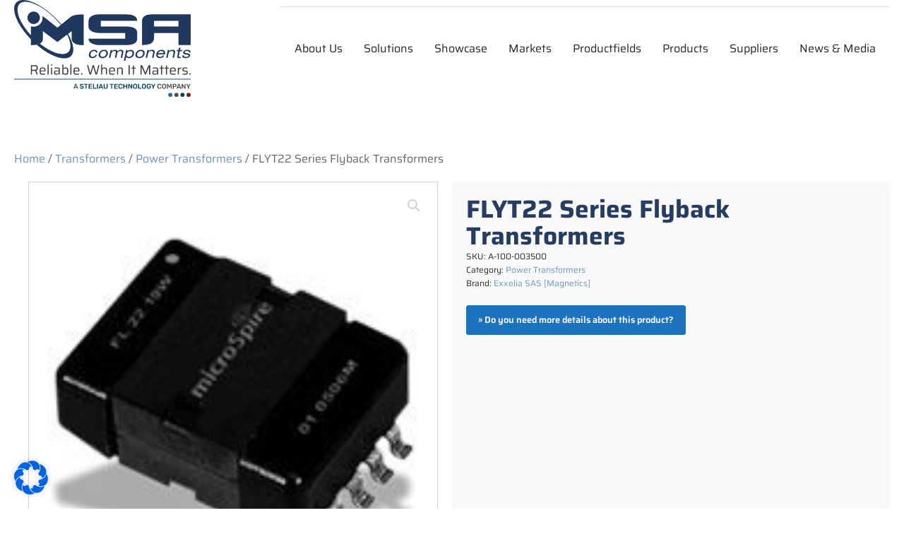

--- FILE ---
content_type: text/css
request_url: https://msa-components.com/wp-content/uploads/oxygen/css/8497.css?cache=1718387588&ver=6.9
body_size: 4194
content:
#section-20-225 > .ct-section-inner-wrap{padding-top:40px;padding-right:0;padding-bottom:0;padding-left:0;display:grid;justify-items:center;align-items:stretch;grid-template-columns:repeat(4,minmax(200px,1fr));grid-column-gap:20px;grid-row-gap:20px}#section-20-225{display:block}#section-20-225{-webkit-font-smoothing:antialiased;-moz-osx-font-smoothing:grayscale;background-color:#22385e;font-family:'Roboto';text-align:left}#section-130-8497 > .ct-section-inner-wrap{padding-top:0;padding-bottom:0;align-items:flex-start}#section-130-8497{background-color:rgba(34,56,94,0.98);text-align:left}@media (max-width:767px){#section-20-225 > .ct-section-inner-wrap{padding-top:20px}}@media (max-width:479px){#section-20-225 > .ct-section-inner-wrap{display:flex;flex-direction:column}#section-20-225{display:block}}#div_block-16-225{flex-direction:row;display:flex;align-items:center;border-top-width:1px;border-top-style:none;border-top-color:#dddddd;border-right-style:none;border-bottom-style:none;border-left-style:none}#div_block-101-8497{useCustomTag:false}#div_block-105-8497{width:50%;border-top-style:none;border-right-style:none;border-bottom-style:none;border-left-style:none}#div_block-107-8497{width:50%;background-color:#f9f9f9;margin-top:20px;margin-bottom:20px}#div_block-22-225{align-items:stretch;grid-template-columns:repeat(1,minmax(200px,1fr));grid-column-gap:5px;grid-row-gap:5px;width:auto%;padding-right:20px;margin-right:0px;padding-left:0px;text-align:left;display:grid}#div_block-26-225{width:NaN%;padding-left:0px;display:flex;margin-bottom:0px;font-family:'Saira'}#div_block-33-225{width:NaN%}#div_block-40-225{width:NaN%}#div_block-126-8497{width:100%;align-items:flex-start;text-align:left}#div_block-47-225{width:100.00%;flex-direction:column;display:flex;align-items:flex-start;padding-left:20px;padding-right:20px;justify-content:flex-start;text-align:center;font-family:'Saira'}#div_block-48-225{flex-direction:row;display:flex;align-items:flex-start;justify-content:flex-start;text-align:right}#div_block-52-225{width:100.00%;flex-direction:row;display:flex;align-items:center;padding-left:20px;padding-right:20px;padding-top:18px;padding-bottom:18px;border-top-color:rgba(22,22,22,0.1);border-top-width:1px;border-top-style:none;font-family:'Saira';border-right-style:none;border-bottom-style:none;border-left-style:none}#div_block-55-225{margin-left:auto;flex-direction:row;display:flex;align-items:center;justify-content:center;text-align:center}@media (max-width:1300px){#div_block-16-225{border-top-style:solid}}@media (max-width:991px){#div_block-16-225{display:flex;align-items:center;text-align:center;border-top-style:none;border-right-style:none;border-bottom-style:none;border-left-style:none}}@media (max-width:991px){#div_block-22-225{padding-right:20px;padding-left:20px}}@media (max-width:767px){#div_block-16-225{flex-direction:column;display:flex;border-top-style:none;border-right-style:none;border-bottom-style:none;border-left-style:none}}@media (max-width:767px){#div_block-47-225{flex-direction:column;display:flex;align-items:center;justify-content:center;text-align:center;margin-bottom:24px}}@media (max-width:767px){#div_block-52-225{flex-direction:column;display:flex;align-items:center;text-align:center;justify-content:center}}@media (max-width:767px){#div_block-55-225{margin-left:-18auto}}@media (max-width:479px){#div_block-16-225{flex-direction:column;display:flex;align-items:center;text-align:center;border-top-width:0px;border-right-width:0px;border-bottom-width:0px;border-left-width:0px;border-top-style:none;border-right-style:none;border-bottom-style:none;border-left-style:none}}@media (max-width:479px){#div_block-105-8497{padding-left:0px;padding-right:0px}}@media (max-width:479px){#div_block-22-225{flex-direction:column;display:flex;text-align:left;padding-left:20px}}@media (max-width:479px){#div_block-26-225{flex-direction:column;display:flex;align-items:flex-start;text-align:center;padding-left:20px}}@media (max-width:479px){#div_block-33-225{flex-direction:column;display:flex;align-items:flex-start;text-align:center;padding-left:20px}}@media (max-width:479px){#div_block-40-225{flex-direction:column;display:flex;align-items:flex-start;text-align:center;padding-left:20px}}@media (max-width:479px){#div_block-47-225{text-align:center;align-items:flex-start;padding-left:0px}}@media (max-width:479px){#div_block-48-225{flex-direction:column;display:flex;margin-bottom:24px}}@media (max-width:479px){#div_block-52-225{padding-top:0px;padding-right:0px;padding-bottom:0px;padding-left:0px}}@media (max-width:479px){#div_block-55-225{flex-direction:column;display:flex;padding-left:0px;padding-top:0px;padding-right:0px;padding-bottom:0px}}@media (max-width:991px){#new_columns-104-8497> .ct-div-block{width:100% !important}}#headline-27-225{useCustomTag:true}#headline-34-225{useCustomTag:true}#headline-41-225{useCustomTag:true}#text_block-118-8497{margin-bottom:20px;margin-top:20px}#text_block-24-225{color:rgba(255,255,255,0.75);font-size:16px;margin-top:12px;margin-bottom:28px;line-height:1.6;-webkit-font-smoothing:antialiased;-moz-osx-font-smoothing:grayscale;font-weight:300}#link_text-50-225{font-size:16px;line-height:1.4;transition-duration:0.5s;transition-timing-function:ease;transition-property:all;margin-right:20px;color:#ffffff}#link_text-50-225:hover{color:#2467b1}#link_text-97-13{font-size:16px;line-height:1.4;transition-duration:0.5s;transition-timing-function:ease;transition-property:all;color:#ffffff}#link_text-97-13:hover{color:#2467b1}@media (max-width:767px){#link-12-225{margin-top:12px;margin-bottom:24px}}#link_button-111-8497{}#link_button-111-8497{margin-top:13px;font-size:0.8rem;font-weight:600}#link_button-114-8497{background-color:#144291;border:1px solid #144291}#link_button-71-13{background-color:#2467b1;border:1px solid #2467b1}#link_button-71-13{font-weight:900}#image-121-8497{width:250px}#image-67-13{margin-right:0px;margin-bottom:0px;width:90%}#inner_content-19-225{margin-top:0px;display:none}#_nav_menu-17-225 .oxy-nav-menu-hamburger-line{background-color:#262626}@media (max-width:991px){#_nav_menu-17-225 .oxy-nav-menu-list{display:none}#_nav_menu-17-225 .oxy-menu-toggle{display:initial}#_nav_menu-17-225.oxy-nav-menu.oxy-nav-menu-open .oxy-nav-menu-list{display:initial}}#_nav_menu-17-225.oxy-nav-menu.oxy-nav-menu-open{margin-top:0 !important;margin-right:0 !important;margin-left:0 !important;margin-bottom:0 !important}#_nav_menu-17-225.oxy-nav-menu.oxy-nav-menu-open .menu-item a{color:#144291;padding-top:12px;padding-bottom:12px;padding-left:15px;padding-right:15px}#_nav_menu-17-225.oxy-nav-menu.oxy-nav-menu-open .menu-item a:hover{color:#2467b1}#_nav_menu-17-225 .oxy-nav-menu-hamburger-wrap{width:24px;height:24px}#_nav_menu-17-225 .oxy-nav-menu-hamburger{width:24px;height:19px}#_nav_menu-17-225 .oxy-nav-menu-hamburger-line{height:3px;background-color:#2467b1}#_nav_menu-17-225 .oxy-nav-menu-hamburger-wrap:hover .oxy-nav-menu-hamburger-line{background-color:#144291}#_nav_menu-17-225.oxy-nav-menu-open .oxy-nav-menu-hamburger .oxy-nav-menu-hamburger-line:first-child{top:8px}#_nav_menu-17-225.oxy-nav-menu-open .oxy-nav-menu-hamburger .oxy-nav-menu-hamburger-line:last-child{top:-8px}#_nav_menu-17-225 .menu-item > .sub-menu{transition-duration:0.4s}#_nav_menu-17-225{margin-right:0px;font-family:'Open Sans';letter-spacing:-1px}#_nav_menu-17-225 .oxy-nav-menu-list{flex-direction:row}#_nav_menu-17-225 .menu-item a{font-size:16px;font-weight:400;letter-spacing:0px;text-transform:none;padding-top:24px;padding-bottom:24px;padding-left:15px;padding-right:15px;-webkit-font-smoothing:antialiased;-moz-osx-font-smoothing:grayscale;color:#262626;transition-duration:0.4s}#_nav_menu-17-225 .current-menu-item a{padding-bottom:22px;border-bottom-width:2px;color:#2467b1}#_nav_menu-17-225.oxy-nav-menu:not(.oxy-nav-menu-open) .sub-menu{background-color:#2467b1}#_nav_menu-17-225.oxy-nav-menu:not(.oxy-nav-menu-open) .menu-item a{justify-content:flex-start}#_nav_menu-17-225.oxy-nav-menu:not(.oxy-nav-menu-open) .sub-menu .menu-item a{border:0;padding-top:24px;padding-bottom:24px;padding-top:16px;padding-bottom:16px}#_nav_menu-17-225.oxy-nav-menu:not(.oxy-nav-menu-open) .oxy-nav-menu-list .sub-menu .menu-item a:hover{padding-top:16px;padding-bottom:16px}#_nav_menu-17-225 .menu-item:focus-within a,#_nav_menu-17-225 .menu-item:hover a{color:#ffffff;padding-bottom:24px;border-bottom-width:0px;background-color:#2467b1}#_nav_menu-17-225.oxy-nav-menu:not(.oxy-nav-menu-open) .sub-menu:hover{background-color:#2467b1}#_nav_menu-17-225.oxy-nav-menu:not(.oxy-nav-menu-open) .menu-item a:hover{justify-content:flex-start}#_nav_menu-17-225.oxy-nav-menu:not(.oxy-nav-menu-open) .sub-menu .menu-item a:hover{border:0;padding-top:24px;padding-bottom:24px;color:#ffffff;background-color:#144291}#_nav_menu-96-13 .oxy-nav-menu-hamburger-line{background-color:rgba(255,255,255,0.5)}#_nav_menu-96-13.oxy-nav-menu.oxy-nav-menu-open{margin-top:0 !important;margin-right:0 !important;margin-left:0 !important;margin-bottom:0 !important}#_nav_menu-96-13.oxy-nav-menu.oxy-nav-menu-open .menu-item a{padding-top:20px;padding-bottom:20px;padding-left:20px;padding-right:20px}#_nav_menu-96-13 .oxy-nav-menu-hamburger-wrap{width:40px;height:40px;margin-top:10px;margin-bottom:10px}#_nav_menu-96-13 .oxy-nav-menu-hamburger{width:40px;height:32px}#_nav_menu-96-13 .oxy-nav-menu-hamburger-line{height:6px}#_nav_menu-96-13.oxy-nav-menu-open .oxy-nav-menu-hamburger .oxy-nav-menu-hamburger-line:first-child{top:13px}#_nav_menu-96-13.oxy-nav-menu-open .oxy-nav-menu-hamburger .oxy-nav-menu-hamburger-line:last-child{top:-13px}#_nav_menu-96-13 .menu-item > .sub-menu{transition-duration:0.2s}#_nav_menu-96-13{transition-duration:0.5s;transition-timing-function:ease-in-out;transition-property:hover;transition-delay:0.2s}#_nav_menu-96-13 .oxy-nav-menu-list{flex-direction:row}#_nav_menu-96-13 .menu-item a{padding-top:20px;padding-left:20px;padding-right:20px;padding-bottom:20px;color:rgba(255,255,255,0.5);transition-duration:0.2s;font-size:0.9rem}#_nav_menu-96-13.oxy-nav-menu:not(.oxy-nav-menu-open) .sub-menu .menu-item a{border:0;padding-top:20px;padding-bottom:20px}#_nav_menu-96-13:hover{transition-duration:0.2s;transition-timing-function:ease;transition-property:all}#_nav_menu-96-13 .menu-item:focus-within a,#_nav_menu-96-13 .menu-item:hover a{color:#2467b1}#_nav_menu-96-13.oxy-nav-menu:not(.oxy-nav-menu-open) .sub-menu .menu-item a:hover{border:0;padding-top:20px;padding-bottom:20px}@media (max-width:1300px){#_nav_menu-17-225{padding-top:22px;padding-left:5px;padding-right:5px;padding-bottom:22px}#_nav_menu-17-225.oxy-nav-menu:not(.oxy-nav-menu-open) .sub-menu .menu-item a{border:0}}@media (max-width:1300px){#_nav_menu-96-13{color:rgba(255,255,255,0.75);font-family:'Saira';font-size:0.8rem}#_nav_menu-96-13.oxy-nav-menu:not(.oxy-nav-menu-open) .sub-menu .menu-item a{border:0}}@media (max-width:991px){#_nav_menu-17-225{display:none}#_nav_menu-17-225.oxy-nav-menu:not(.oxy-nav-menu-open) .sub-menu .menu-item a{border:0}}@media (max-width:767px){#_nav_menu-17-225{margin-right:0px;border-top-width:0px;border-right-width:0px;border-bottom-width:0px;border-left-width:0px;border-top-style:none;border-right-style:none;border-bottom-style:none;border-left-style:none;display:none}#_nav_menu-17-225.oxy-nav-menu:not(.oxy-nav-menu-open) .sub-menu .menu-item a{border:0}}@media (max-width:479px){#_nav_menu-17-225{border-top-width:0px;border-right-width:0px;border-bottom-width:0px;border-left-width:0px;border-top-style:none;border-right-style:none;border-bottom-style:none;border-left-style:none}#_nav_menu-17-225.oxy-nav-menu:not(.oxy-nav-menu-open) .sub-menu .menu-item a{border:0}}#shortcode-113-8497{background-color:#f7f7f7;margin-top:10px;margin-right:10px;margin-bottom:10px;margin-left:10px;padding-top:10px;padding-right:10px;padding-bottom:10px;padding-left:10px}@media (max-width:479px){#shortcode-113-8497{padding-top:100px;padding-right:0px;padding-bottom:0px;padding-left:0px;margin-top:100px;margin-right:0px;margin-bottom:0px;margin-left:0px}}#_header-2-225{margin-top:0px}.oxy-header.oxy-sticky-header-active > #_header_row-10-225.oxygen-show-in-sticky-only{display:block}#_header_row-10-225{border-bottom-width:1px;border-bottom-style:none;border-bottom-color:#dddddd;margin-top:0px;border-top-style:none;border-right-style:none;border-left-style:none;margin-right:0px}@media (max-width:479px){.oxy-header.oxy-sticky-header-active > #_header_row-10-225.oxygen-show-in-sticky-only{display:block}#_header_row-10-225{border-top-width:0px;border-right-width:0px;border-bottom-width:0px;border-left-width:0px;border-top-style:none;border-right-style:none;border-bottom-style:none;border-left-style:none}}#_social_icons-51-225.oxy-social-icons{flex-direction:row;margin-right:-12px;margin-bottom:-12px}#_social_icons-51-225.oxy-social-icons a{font-size:32px;margin-right:12px;margin-bottom:12px;border-radius:0;background-color:#2467b1}#_social_icons-51-225.oxy-social-icons a:hover{background-color:rgba(22,22,22,0.1)}#_social_icons-51-225.oxy-social-icons a svg{width:0.5em;height:0.5em;color:#ffffff}#_social_icons-51-225{float:right;padding-left:50px}#modal-112-8497{width:70%;background-color:#ffffff;flex-direction:row;display:flex;justify-content:center;backdrop-color:rgba(34,56,94,0.98);modal-position:center;text-align:left;align-items:flex-start}@media (max-width:767px){#modal-112-8497{width:90%;text-align:center;flex-direction:column;display:flex}}@media (max-width:479px){#modal-112-8497{padding-left:0px;margin-left:0px;margin-top:0px;padding-top:25px;padding-bottom:25px;padding-right:0px;margin-right:0px;margin-bottom:0px;text-align:center;flex-direction:column;display:flex;max-height:100%}}.oxy-product-builder{width:100%}.oxy-product-builder .oxy-product-wrapper-inner{display:flex;flex-direction:column}.woocommerce #reviews #comments h2{margin-bottom:24px}.woocommerce #reviews #comments ol.commentlist{padding-left:0}.woocommerce div.product form.cart .variations{margin-bottom:0}.woocommerce div.product form.cart .reset_variations::before{content:'×';margin-right:4px}.woocommerce .oxy-product-cart-button p.price,.woocommerce .oxy-product-cart-button span.price.woocommerce div.product p.price,.woocommerce div.product span.price{font-size:inherit}.woocommerce div.product .single_variation_wrap{width:100%}.woocommerce .product_meta span{font-size:12px}.woocommerce .product_meta{display:flex;flex-direction:column}.woocommerce .tagged_as{display:block}#-product-title-108-8497{color:rgba(34,56,94,0.98)}.oxy-product-description > p:first-child{margin-top:0}.oxy-product-description > p:last-child{margin-bottom:0}#-product-description-110-8497 p{color:#262626;font-size:0.9rem;font-weight:300}#-product-description-110-8497{color:#b9621a;margin-top:9px;padding-top:0px;margin-right:0px;margin-bottom:0px;margin-left:0px;padding-right:0px;padding-bottom:0px;padding-left:0px}.oxy-product-images{position:relative;width:100%}.woocommerce div.product .oxy-product-images div.images.woocommerce-product-gallery{width:100%}.woocommerce div.product .oxy-product-images div.images{margin-bottom:0}.woocommerce div.product .oxy-product-images div.images .flex-control-thumbs,.woocommerce div.product div.images .flex-control-thumbs{display:flex;flex-wrap:wrap}.woocommerce div.product .oxy-product-images div.images .flex-control-thumbs,.woocommerce div.product div.images .flex-control-thumbs{display:flex;flex-direction:row;flex-wrap:nowrap;width:100%;overflow:auto}.woocommerce div.product .oxy-product-images div.images .flex-control-thumbs li,.woocommerce div.product div.images .flex-control-thumbs li{width:23%;flex-shrink:0;overflow:hidden}.woocommerce div.product .oxy-product-images div.images .woocommerce-product-gallery__trigger,.woocommerce div.product div.images .woocommerce-product-gallery__trigger{background:transparent}.woocommerce div.product .oxy-product-images div.images .woocommerce-product-gallery__trigger:before,.woocommerce div.product div.images .woocommerce-product-gallery__trigger:before{border:2px solid #d3ced2}.woocommerce div.product .oxy-product-images div.images .woocommerce-product-gallery__trigger:after,.woocommerce div.product div.images .woocommerce-product-gallery__trigger:after{background:#d3ced2}.woocommerce div.product .oxy-product-images div.images .woocommerce-product-gallery__trigger:hover:before,.woocommerce div.product div.images .woocommerce-product-gallery__trigger:hover:before{border:2px solid #00adef}.woocommerce div.product .oxy-product-images div.images .woocommerce-product-gallery__trigger:hover:after,.woocommerce div.product div.images .woocommerce-product-gallery__trigger:hover:after{background:#00adef}#-product-images-106-8497{border-top-width:0px;border-right-width:0px;border-bottom-width:0px;border-left-width:0px;border-top-style:none;border-right-style:none;border-bottom-style:none;border-left-style:none}.woocommerce .oxy-product-tabs #review_form #respond .form-submit input{background:#65bec2;border-color:#65bec2}.woocommerce .star-rating span{color:#65bec2}.woocommerce .oxy-product-tabs #reviews #comments ol.commentlist li .comment-text{border-top-color:#65bec2}.woocommerce .oxy-product-tabs #review_form #respond textarea:focus{border-color:#65bec2;box-shadow:#65bec2 0 0 5px}.woocommerce .oxy-product-tabs #review_form #respond .form-submit input:hover{background:#6799b2;border-color:#6799b2}.woocommerce .oxy-product-tabs .comment-form-rating a{color:#6799b2}.woocommerce .oxy-product-tabs #reviews #comments ol.commentlist li img.avatar{border-radius:100px;border:1px solid #d3ced2;width:36px;background:#ffffff}.woocommerce .oxy-product-tabs #reviews #comments h2,.woocommerce .oxy-product-tabs span.comment-reply-title{color:#000000 ;font-family:inherit}.woocommerce .oxy-product-tabs #review_form #respond .form-submit input{color:#ffffff;border-radius:4px}.woocommerce .oxy-product-tabs #review_form #respond .form-submit{margin-bottom:0}.woocommerce .oxy-product-tabs form.comment-form label{color:#666666}.woocommerce .oxy-product-tabs #review_form #respond{padding:20px;background:#ffffff;border:1px solid #d3ced2;box-shadow:var(--box-shadow) 0 10px 20px;border-radius:0}.woocommerce .oxy-product-tabs strong.woocommerce-review__author{color:#000000}.woocommerce .oxy-product-tabs time.woocommerce-review__published-date{color:#d3ced2;font-style:italic}.woocommerce .oxy-product-tabs em.woocommerce-review__verified{color:#d3ced2}.woocommerce .oxy-product-tabs #reviews #comments ol.commentlist li .comment-text{background:#ffffff;border-radius:0}.woocommerce .oxy-product-tabs #reviews #comments ol.commentlist li .comment-text p{color:#666666}.woocommerce .woocommerce-breadcrumb{margin-bottom:0}.oxy-back-to-top{cursor:pointer;position:fixed;bottom:0;right:0;z-index:99;margin:30px;display:inline-flex;align-items:center;justify-content:center;opacity:0;visibility:hidden;transition-property:opacity,visibility;transition-duration:0.3s}.oxygen-builder-body .oxy-back-to-top{opacity:1;visibility:visible}.oxy-back-to-top.btt-visible{opacity:1;visibility:visible}.oxy-back-to-top_inner{display:inline-flex;flex-direction:column;align-items:center;color:inherit;text-decoration:none}.oxy-back-to-top_image{height:auto;max-width:100%;width:90px}.oxy-back-to-top_icon{display:flex;align-items:center;justify-content:center}.oxy-back-to-top_icon svg{fill:currentColor;width:1em;height:1em;pointer-events:none}#-back-to-top-98-13{background-color:#ffffff;padding-left:15px;padding-top:15px;padding-right:15px;padding-bottom:15px}@media (max-width:479px){.oxy-back-to-top{cursor:pointer;position:fixed;bottom:0;right:0;z-index:99;margin:30px;display:inline-flex;align-items:center;justify-content:center;opacity:0;visibility:hidden;transition-property:opacity,visibility;transition-duration:0.3s}.oxygen-builder-body .oxy-back-to-top{opacity:1;visibility:visible}.oxy-back-to-top.btt-visible{opacity:1;visibility:visible}.oxy-back-to-top_inner{display:inline-flex;flex-direction:column;align-items:center;color:inherit;text-decoration:none}.oxy-back-to-top_image{height:auto;max-width:100%;width:90px}.oxy-back-to-top_icon{display:flex;align-items:center;justify-content:center}.oxy-back-to-top_icon svg{fill:currentColor;width:1em;height:1em;pointer-events:none}#-back-to-top-98-13{font-size:0.75em;color:#144291;font-weight:500}}.oxy-pro-menu-list{display:flex;padding:0;margin:0;align-items:center}.oxy-pro-menu .oxy-pro-menu-list .menu-item{list-style-type:none;display:flex;flex-direction:column;width:100%;transition-property:background-color,color,border-color}.oxy-pro-menu-list > .menu-item{white-space:nowrap}.oxy-pro-menu .oxy-pro-menu-list .menu-item a{text-decoration:none;border-style:solid;border-width:0;transition-timing-function:ease-in-out;transition-property:background-color,color,border-color;border-color:transparent}.oxy-pro-menu .oxy-pro-menu-list li.current-menu-item > a,.oxy-pro-menu .oxy-pro-menu-list li.menu-item:hover > a{border-color:currentColor}.oxy-pro-menu .menu-item,.oxy-pro-menu .sub-menu{position:relative}.oxy-pro-menu .menu-item .sub-menu{padding:0;flex-direction:column;white-space:nowrap;display:flex;visibility:hidden;position:absolute;z-index:9999999;top:100%;transition-property:opacity,transform,visibility}.oxy-pro-menu-off-canvas .sub-menu:before,.oxy-pro-menu-open .sub-menu:before{display:none}.oxy-pro-menu .menu-item .sub-menu.aos-animate,.oxy-pro-menu-init .menu-item .sub-menu[data-aos^=flip]{visibility:visible}.oxy-pro-menu-container:not(.oxy-pro-menu-init) .menu-item .sub-menu[data-aos^=flip]{transition-duration:0s}.oxy-pro-menu .sub-menu .sub-menu,.oxy-pro-menu.oxy-pro-menu-vertical .sub-menu{left:100%;top:0}.oxy-pro-menu .sub-menu.sub-menu-left{right:0;left:auto !important;margin-right:100%}.oxy-pro-menu-list > .menu-item > .sub-menu.sub-menu-left{margin-right:0}.oxy-pro-menu .sub-menu li.menu-item{flex-direction:column}.oxy-pro-menu-mobile-open-icon,.oxy-pro-menu-mobile-close-icon{display:none;cursor:pointer;align-items:center}.oxy-pro-menu-off-canvas .oxy-pro-menu-mobile-close-icon,.oxy-pro-menu-open .oxy-pro-menu-mobile-close-icon{display:inline-flex}.oxy-pro-menu-mobile-open-icon > svg,.oxy-pro-menu-mobile-close-icon > svg{fill:currentColor}.oxy-pro-menu-mobile-close-icon{position:absolute}.oxy-pro-menu.oxy-pro-menu-open .oxy-pro-menu-container{width:100%;position:fixed;top:0;right:0;left:0;bottom:0;display:flex;align-items:center;justify-content:center;overflow:auto;z-index:2147483642 !important;background-color:#fff}.oxy-pro-menu .oxy-pro-menu-container.oxy-pro-menu-container{transition-property:opacity,transform,visibility}.oxy-pro-menu .oxy-pro-menu-container.oxy-pro-menu-container[data-aos^=slide]{transition-property:transform}.oxy-pro-menu .oxy-pro-menu-container.oxy-pro-menu-off-canvas-container,.oxy-pro-menu .oxy-pro-menu-container.oxy-pro-menu-off-canvas-container[data-aos^=flip]{visibility:visible !important}.oxy-pro-menu .oxy-pro-menu-open-container .oxy-pro-menu-list,.oxy-pro-menu .oxy-pro-menu-off-canvas-container .oxy-pro-menu-list{align-items:center;justify-content:center;flex-direction:column}.oxy-pro-menu.oxy-pro-menu-open > .oxy-pro-menu-container{max-height:100vh;overflow:auto;width:100%}.oxy-pro-menu.oxy-pro-menu-off-canvas > .oxy-pro-menu-container{max-height:100vh;overflow:auto;z-index:1000}.oxy-pro-menu-container > div:first-child{margin:auto}.oxy-pro-menu-off-canvas-container{display:flex !important;position:fixed;width:auto;align-items:center;justify-content:center}.oxy-pro-menu-off-canvas-container a,.oxy-pro-menu-open-container a{word-break:break-word}.oxy-pro-menu.oxy-pro-menu-off-canvas .oxy-pro-menu-list{align-items:center;justify-content:center;flex-direction:column}.oxy-pro-menu.oxy-pro-menu-off-canvas .oxy-pro-menu-container .oxy-pro-menu-list .menu-item,.oxy-pro-menu.oxy-pro-menu-open .oxy-pro-menu-container .oxy-pro-menu-list .menu-item{flex-direction:column;width:100%;text-align:center}.oxy-pro-menu.oxy-pro-menu-off-canvas .sub-menu,.oxy-pro-menu.oxy-pro-menu-open .sub-menu{display:none;visibility:visible;opacity:1;position:static;align-items:center;justify-content:center;white-space:normal;width:100%}.oxy-pro-menu.oxy-pro-menu-off-canvas .menu-item,.oxy-pro-menu.oxy-pro-menu-open .menu-item{justify-content:center;min-height:32px}.oxy-pro-menu .menu-item.menu-item-has-children,.oxy-pro-menu .sub-menu .menu-item.menu-item-has-children{flex-direction:row;align-items:center}.oxy-pro-menu .menu-item > a{display:inline-flex;align-items:center;justify-content:center}.oxy-pro-menu.oxy-pro-menu-off-canvas .menu-item-has-children > a .oxy-pro-menu-dropdown-icon-click-area,.oxy-pro-menu.oxy-pro-menu-open .menu-item-has-children > a .oxy-pro-menu-dropdown-icon-click-area{min-width:32px;min-height:32px}.oxy-pro-menu .menu-item-has-children > a .oxy-pro-menu-dropdown-icon-click-area{display:flex;align-items:center;justify-content:center}.oxy-pro-menu .menu-item-has-children > a svg{width:1.4em;height:1.4em;fill:currentColor;transition-property:transform}.oxy-pro-menu.oxy-pro-menu-off-canvas .menu-item > a svg,.oxy-pro-menu.oxy-pro-menu-open .menu-item > a svg{width:1em;height:1em}.oxy-pro-menu-off-canvas .oxy-pro-menu-container:not(.oxy-pro-menu-dropdown-links-toggle) .oxy-pro-menu-dropdown-icon-click-area,.oxy-pro-menu-open .oxy-pro-menu-container:not(.oxy-pro-menu-dropdown-links-toggle) .oxy-pro-menu-dropdown-icon-click-area{display:none}.oxy-pro-menu-off-canvas .menu-item:not(.menu-item-has-children) .oxy-pro-menu-dropdown-icon-click-area,.oxy-pro-menu-open .menu-item:not(.menu-item-has-children) .oxy-pro-menu-dropdown-icon-click-area{min-height:32px;width:0px}.oxy-pro-menu.oxy-pro-menu-off-canvas .oxy-pro-menu-show-dropdown:not(.oxy-pro-menu-dropdown-links-toggle) .oxy-pro-menu-list .menu-item-has-children,.oxy-pro-menu.oxy-pro-menu-open .oxy-pro-menu-show-dropdown:not(.oxy-pro-menu-dropdown-links-toggle) .oxy-pro-menu-list .menu-item-has-children{padding-right:0px}.oxy-pro-menu-container .menu-item a{width:100%;text-align:center}.oxy-pro-menu-container:not(.oxy-pro-menu-open-container):not(.oxy-pro-menu-off-canvas-container) ul:not(.sub-menu) > li > .sub-menu{top:100%;left:0}.oxy-pro-menu-container:not(.oxy-pro-menu-open-container):not(.oxy-pro-menu-off-canvas-container) .sub-menu .sub-menu{top:0;left:100%}.oxy-pro-menu-container:not(.oxy-pro-menu-open-container):not(.oxy-pro-menu-off-canvas-container) a{-webkit-tap-highlight-color:transparent}.oxy-pro-menu-dropdown-links-toggle.oxy-pro-menu-open-container .menu-item-has-children ul,.oxy-pro-menu-dropdown-links-toggle.oxy-pro-menu-off-canvas-container .menu-item-has-children ul{border-radius:0px !important;width:100%}.oxy-pro-menu-dropdown-animating[data-aos*="down"]{pointer-events:none}.sub-menu .oxy-pro-menu-dropdown-animating[data-aos*="down"]{pointer-events:auto}.sub-menu .oxy-pro-menu-dropdown-animating[data-aos*="right"]{pointer-events:none}.sub-menu .oxy-pro-menu-dropdown-animating.sub-menu-left[data-aos*="left"]{pointer-events:none}.oxy-pro-menu-dropdown-animating-out{pointer-events:none}.oxy-pro-menu-list .menu-item a{border-color:transparent}.oxy-pro-menu-list .menu-item.current-menu-item a,.oxy-pro-menu-list .menu-item.menu-item.menu-item.menu-item a:focus-within,.oxy-pro-menu-list .menu-item.menu-item.menu-item.menu-item a:hover{border-color:currentColor}@media (max-width:1300px){#-pro-menu-99-13 .oxy-pro-menu-mobile-open-icon{display:inline-flex}#-pro-menu-99-13.oxy-pro-menu-open .oxy-pro-menu-mobile-open-icon{display:none}#-pro-menu-99-13 .oxy-pro-menu-container{visibility:hidden;position:fixed}#-pro-menu-99-13.oxy-pro-menu-open .oxy-pro-menu-container{visibility:visible}}#-pro-menu-99-13 .oxy-pro-menu-open-container .oxy-pro-menu-list .menu-item-has-children .oxy-pro-menu-dropdown-icon-click-area,#-pro-menu-99-13 .oxy-pro-menu-off-canvas-container .oxy-pro-menu-list .menu-item-has-children .oxy-pro-menu-dropdown-icon-click-area{margin-right:-4px}#-pro-menu-99-13{display:none;menu-dropdown-animation:fade-left}@media (max-width:991px){#-pro-menu-99-13 .oxy-pro-menu-show-dropdown .oxy-pro-menu-list .menu-item-has-children > a svg{font-size:0.8em}#-pro-menu-99-13 .oxy-pro-menu-mobile-close-icon{font-weight:600;font-size:1em}#-pro-menu-99-13 .oxy-pro-menu-open-container .oxy-pro-menu-list .menu-item,#-pro-menu-99-13 .oxy-pro-menu-open-container .oxy-pro-menu-list .menu-item a,#-pro-menu-99-13 .oxy-pro-menu-off-canvas-container .oxy-pro-menu-list .menu-item,#-pro-menu-99-13 .oxy-pro-menu-off-canvas-container .oxy-pro-menu-list .menu-item a{font-size:1em}#-pro-menu-99-13 .oxy-pro-menu-dropdown-links-toggle.oxy-pro-menu-open-container .menu-item-has-children ul,#-pro-menu-99-13 .oxy-pro-menu-dropdown-links-toggle.oxy-pro-menu-off-canvas-container .menu-item-has-children ul{background-color:rgba(0,0,0,0)}#-pro-menu-99-13{display:block;align-items:flex-end;justify-content:center;flex-wrap:wrap-reverse;font-size:0.9em;text-align:justify}}@media (max-width:767px){#-pro-menu-99-13{display:flex}}@media (max-width:479px){#-pro-menu-99-13{display:flex}}

--- FILE ---
content_type: image/svg+xml
request_url: https://msa-components.com/wp-content/uploads/2024/06/MSA-Logo_Dunkelblau_Neuer-Claim.svg
body_size: 28937
content:
<?xml version="1.0" encoding="UTF-8"?>
<svg id="Ebene_2" data-name="Ebene 2" xmlns="http://www.w3.org/2000/svg" viewBox="0 0 764.47 418.39">
  <defs>
    <style>
      .cls-1 {
        fill: #126fb6;
      }

      .cls-2 {
        fill: #4f4e4e;
      }

      .cls-3 {
        fill: #3c3c3b;
      }

      .cls-4 {
        fill: #034364;
      }

      .cls-5 {
        fill: #21385e;
      }

      .cls-6 {
        fill: #791617;
      }
    </style>
  </defs>
  <g id="Ebene_1-2" data-name="Ebene 1">
    <g>
      <path class="cls-5" d="M359.03,237.34c-4.84,10.07-11.66,13.47-20.39,13.47-13.36,0-16.37-9.05-14.51-17.79,2.12-9.94,9.95-18.15,22.08-18.15,8.99,0,15.26,4.05,14.82,12.39h-6.8c.16-4.37-2.75-7-8.72-7-8.21,0-13.01,5.39-14.54,12.58-1.52,7.18.99,12.57,9.21,12.57,5.77,0,9.46-2.5,12.04-8.08h6.81Z"/>
      <path class="cls-5" d="M389.96,214.88c13.09,0,17.76,8.29,15.7,17.98-2.06,9.69-10.23,17.98-23.32,17.98s-17.76-8.29-15.7-17.98c2.06-9.69,10.23-17.98,23.32-17.98h0ZM388.82,220.27c-9.31,0-14.09,6.49-15.37,12.58-1.3,6.09.73,12.58,10.03,12.58s14.09-6.49,15.39-12.58c1.3-6.09-.73-12.58-10.04-12.58h0Z"/>
      <path class="cls-5" d="M466.09,228.29c1.32-6.15-2.21-8.02-6.39-8.02-5.83,0-11.62,2.76-12.96,9.05l-4.31,20.36h-6.42l4.53-21.38c1.32-6.15-2.21-8.02-6.37-8.02-5.85,0-11.76,3.41-13.17,10.01l-4.12,19.39h-6.42l7.15-33.64h6.42l-1.08,5.07h.13c4-4.68,9.66-6.23,14.48-6.23,4.35,0,8.34,1.8,10.1,6.23,3.9-3.84,8.51-6.23,14.92-6.23,3.41,0,12.44,1.61,10.26,11.88l-4.87,22.91h-6.42l4.53-21.38Z"/>
      <path class="cls-5" d="M484.96,216.04h6.42l-1.01,4.68h.13c3.26-3.52,8.99-5.45,13.94-5.45,10.13,0,16.91,6.49,14.51,17.77-2.41,11.31-11.92,17.79-22.07,17.79-5.01,0-9.82-1.8-11.62-5.45h-.13l-3.65,17.26h-6.43l9.91-46.59ZM502.45,220.65c-8.72,0-13.74,6.04-15.08,12.38-1.64,7.72,2.31,12.39,9.82,12.39s13.31-4.68,14.95-12.39c1.36-6.34-1.02-12.38-9.69-12.38h0Z"/>
      <path class="cls-5" d="M549.22,214.88c13.09,0,17.76,8.29,15.7,17.98-2.06,9.69-10.23,17.98-23.32,17.98s-17.76-8.29-15.7-17.98c2.06-9.69,10.23-17.98,23.32-17.98h0ZM548.08,220.27c-9.31,0-14.09,6.49-15.37,12.58-1.3,6.09.73,12.58,10.04,12.58s14.07-6.49,15.37-12.58c1.29-6.09-.73-12.58-10.04-12.58h0Z"/>
      <path class="cls-5" d="M576.88,216.04h6.42l-1.08,5.07h.13c4.02-4.69,9.66-6.23,14.48-6.23,8.08,0,13.39,3.46,11.59,11.87l-4.87,22.91h-6.42l4.6-21.63c1.04-4.94-1.43-7.76-8.3-7.76-5.85,0-11.76,3.39-13.17,10.01l-4.12,19.38h-6.42l7.15-33.63Z"/>
      <path class="cls-5" d="M621.9,234.78c-.96,6.93,4.41,10.65,10.13,10.65,3.65,0,8.91-1.23,12.11-5.98h6.8c-4.92,8.08-13.12,11.35-19.74,11.35-13.08,0-17.74-8.27-15.7-17.96,2.06-9.69,10.24-17.98,23.34-17.98,8.86,0,17.13,5.13,14.18,19.07l-.18.83h-30.94ZM647.09,229.77c.34-6.09-3.7-9.5-9.73-9.5s-11.95,3.46-14.2,9.5h23.94Z"/>
      <path class="cls-5" d="M665.39,216.04h6.42l-1.08,5.07h.13c4.02-4.69,9.67-6.23,14.48-6.23,8.08,0,13.39,3.46,11.6,11.87l-4.88,22.91h-6.42l4.6-21.63c1.04-4.94-1.43-7.76-8.3-7.76-5.85,0-11.76,3.39-13.17,10.01l-4.12,19.38h-6.42l7.15-33.63Z"/>
      <path class="cls-5" d="M714.09,205.7h6.42l-2.19,10.33h9.63l-1.07,5h-9.63l-4.4,20.74c-.57,2.7,1.14,3.65,4.41,3.65,1.48,0,3-.19,4.53-.44l-1.14,5.39c-2.27.38-4.66.44-7.28.44-6.3,0-8.21-3.08-7.18-7.95l4.63-21.83h-6.93l1.07-5h6.93l2.19-10.33Z"/>
      <path class="cls-5" d="M734.45,239.07c-.64,3.01,1.01,6.74,9.16,6.74s10.87-2.88,11.38-5.26c.5-2.38-.42-3.79-5.41-4.5l-10.29-1.4c-4.68-.64-8.32-3.73-7.22-8.91,1.45-6.81,8.21-10.86,17.65-10.86,11.03,0,14.83,4.75,14.03,11.3h-6.43c.54-3.39-2.06-6.28-8.72-6.28-4.12,0-9.12,1.15-9.95,5.13-.48,2.25.26,3.54,4.69,4.18l8.86,1.21c8.23,1.15,10.86,4.16,9.85,8.93-1.67,7.82-9.05,11.49-19.32,11.49-7.7,0-16.08-2-14.7-11.75h6.42Z"/>
      <path class="cls-5" d="M291.79,62.49c-24.02,0-41.23,4.66-51.53,13.97l-35.8,29.05c-8.33-10.01-17.46-19.95-27.4-29.67C111.7,12.05,36.8-17.25,9.77,10.44c-26.08,26.7,1.87,96.58,62.46,158.75v25.68h4.8c7.89,0,14.78-.55,20.69-1.72h.04c60.37,51.79,124.16,73.5,148.7,48.42,17.24-17.72,10.78-54.32-13.09-95.11l15.74-11.96.11,32.9c0,10.42,6.2,18.05,18.56,22.81,8.22,3.12,17.86,4.66,28.87,4.66h4.8V62.49h-9.65ZM84.63,115.16c-4.36,0-8.51-.73-12.4-2.09v38.77C22.82,98.07.89,39.86,23.23,16.97c24.24-24.8,91.33,1.43,149.91,58.61,10.67,10.42,20.36,21.2,28.87,31.95l-14.6,11.85-54.03-42.91c-3.04-2.75-6.75-4.99-10.93-6.93.4,2.31.66,4.69.66,7.12,0,21.27-17.24,38.51-38.48,38.51ZM235.27,224.02c-20.65,21.16-72.55,5.13-123.68-35.51,8.55-4.58,12.87-11.59,12.87-21.13l-.26-32.9,63.05,46.91,42.14-31.95c16.47,32.17,19.84,60.26,5.87,74.57Z"/>
      <path class="cls-5" d="M482.7,194.78h-111.33c-10.32,0-20.17-1.68-29.56-5.07-13.28-5.07-19.92-12.54-19.92-22.42h159.09v-24.95h-111.68c-10.54,0-20.15-1.7-28.85-5.09-12.38-5.07-18.56-12.68-18.56-22.84v-21.98c0-5.36,1.37-10.01,4.12-13.97,7.56-10.99,22.1-16.48,43.64-16.48h113.74c33,0,49.48,9.31,49.48,27.91h-157.73v24.52h107.91c33.2,0,49.82,8.75,49.82,26.23v26.22c0,18.62-16.72,27.91-50.17,27.91h0Z"/>
      <path class="cls-5" d="M711.55,194.36v-52.03h-105.5v20.72c0,20.87-16.38,31.3-49.13,31.3h-3.1v-103.2c0-19.45,15.68-29.17,47.09-29.17h163.56v132.37h-52.92ZM606.05,89.89v24.52h105.5v-24.52h-105.5Z"/>
      <path class="cls-5" d="M57.64,76.65c0-14.89,12.07-26.96,26.96-26.96s26.98,12.07,26.98,26.96-12.07,26.96-26.98,26.96-26.96-12.07-26.96-26.96h0Z"/>
      <g>
        <path class="cls-3" d="M72.23,321.89v-40.69h18.69c2.56,0,4.6.3,6.12.92,1.52.61,2.64,1.48,3.37,2.6.73,1.12,1.21,2.44,1.45,3.94.24,1.5.36,3.1.36,4.79,0,1.46-.13,2.96-.39,4.52s-.83,2.97-1.71,4.23c-.89,1.26-2.28,2.19-4.17,2.78l6.86,16.92h-5.44l-6.75-17.09,1.42.71c-.27.08-.61.14-1,.17-.39.04-.92.06-1.59.06h-12.13v16.15h-5.09ZM77.32,301.31h11.42c1.97,0,3.51-.15,4.64-.47,1.12-.31,1.95-.81,2.48-1.48.54-.67.88-1.49,1.04-2.46.16-.96.23-2.12.23-3.46s-.07-2.5-.2-3.46c-.14-.96-.46-1.77-.95-2.42-.5-.66-1.28-1.14-2.36-1.48-1.08-.33-2.58-.5-4.47-.5h-11.83v15.73Z"/>
        <path class="cls-3" d="M123.99,322.37c-2.44,0-4.48-.16-6.12-.48-1.64-.31-2.95-.84-3.94-1.57-.98-.73-1.73-1.69-2.25-2.9s-.85-2.67-1-4.41c-.16-1.73-.24-3.78-.24-6.15,0-2.8.12-5.19.35-7.19.24-1.99.78-3.61,1.63-4.85.84-1.24,2.18-2.15,3.99-2.72,1.81-.57,4.26-.86,7.34-.86,2.33,0,4.23.18,5.71.54s2.65.9,3.52,1.65c.86.75,1.51,1.75,1.92,2.99.41,1.24.68,2.72.8,4.44.12,1.71.18,3.7.18,5.94v1.6h-20.65c0,2.05.1,3.73.3,5.03.19,1.31.6,2.31,1.21,3.02.61.71,1.57,1.2,2.9,1.48,1.32.27,3.13.41,5.41.41.95,0,1.99-.03,3.14-.09,1.14-.05,2.28-.15,3.43-.26,1.14-.12,2.17-.24,3.08-.35v3.9c-.83.16-1.85.29-3.05.41-1.2.12-2.46.21-3.79.29-1.32.08-2.61.12-3.88.12ZM131.21,305.98v-1.6c0-2.05-.12-3.67-.36-4.88-.23-1.2-.64-2.11-1.21-2.72-.57-.61-1.35-1.01-2.34-1.21-.98-.19-2.21-.29-3.67-.29-1.89,0-3.39.13-4.49.38-1.1.26-1.93.72-2.49,1.39-.55.67-.92,1.64-1.12,2.9-.2,1.26-.3,2.94-.3,5.03h17.09l-1.12,1.01Z"/>
        <path class="cls-3" d="M144.75,321.89v-43.95h4.85v43.95h-4.85Z"/>
        <path class="cls-3" d="M159.65,283.21v-5.26h5.15v5.26h-5.15ZM159.77,321.89v-30.16h4.85v30.16h-4.85Z"/>
        <path class="cls-3" d="M182.9,322.37c-2.21,0-4.06-.26-5.54-.77-1.47-.52-2.58-1.4-3.31-2.66-.74-1.26-1.1-3.04-1.1-5.32s.27-4.09.8-5.41c.54-1.32,1.47-2.26,2.81-2.81,1.34-.55,3.21-.82,5.62-.82.39,0,1.01,0,1.86.03s1.83.04,2.93.06,2.22.04,3.34.06,2.16.05,3.11.09v-1.89c0-1.77-.11-3.17-.33-4.17-.21-1-.66-1.75-1.33-2.25-.67-.49-1.61-.81-2.8-.94-1.2-.14-2.79-.21-4.77-.21-.86,0-1.89.03-3.07.09-1.18.06-2.34.14-3.46.23-1.12.1-2.02.21-2.69.33v-3.9c1.49-.27,3.18-.48,5.05-.62s3.81-.21,5.83-.21c2.13,0,3.93.13,5.41.38,1.48.26,2.68.66,3.61,1.22.93.55,1.63,1.28,2.1,2.19.48.9.8,2.01.98,3.31.18,1.3.27,2.82.27,4.55v18.99h-4.32l-.18-4.26h-.35c-.63,1.38-1.53,2.42-2.69,3.11-1.16.69-2.44,1.13-3.81,1.33-1.38.19-2.7.29-3.96.29ZM184.67,318.41c1.14,0,2.21-.07,3.19-.21.98-.14,1.85-.41,2.6-.8.75-.39,1.34-.98,1.77-1.77.44-.83.74-1.72.92-2.69.18-.96.27-2.1.27-3.4v-1.54h-10.05c-1.54,0-2.72.12-3.55.35-.82.24-1.39.73-1.69,1.48-.29.75-.44,1.87-.44,3.37s.18,2.56.54,3.31c.35.75,1.03,1.25,2.04,1.51,1,.26,2.47.39,4.4.39Z"/>
        <path class="cls-3" d="M223.3,322.37c-1.38,0-2.72-.11-4.02-.33-1.3-.21-2.46-.67-3.49-1.36-1.02-.69-1.83-1.73-2.42-3.11h-.35l-.18,4.32h-4.38v-43.95h4.85v17.62h.29c.55-1.1,1.29-1.97,2.22-2.6.93-.63,2.02-1.07,3.29-1.33,1.26-.25,2.7-.38,4.32-.38,2.17,0,3.96.25,5.38.74,1.42.49,2.54,1.31,3.37,2.45.83,1.14,1.41,2.72,1.75,4.73.33,2.01.5,4.56.5,7.63s-.18,5.62-.54,7.63c-.35,2.01-.94,3.59-1.77,4.73-.83,1.14-1.96,1.97-3.4,2.46-1.44.5-3.25.74-5.41.74ZM221.41,318.11c1.81,0,3.26-.13,4.34-.38s1.9-.76,2.46-1.51c.55-.75.92-1.87,1.12-3.37.19-1.5.29-3.51.29-6.04s-.1-4.52-.29-6c-.2-1.48-.58-2.6-1.12-3.37-.56-.77-1.37-1.27-2.46-1.51-1.08-.23-2.54-.35-4.34-.35-1.93,0-3.47.25-4.62.74-1.14.49-1.95,1.27-2.42,2.34-.48,1.02-.77,2.2-.89,3.52-.11,1.32-.17,2.86-.17,4.64s.05,3.27.15,4.58c.09,1.33.38,2.5.86,3.52.51,1.1,1.34,1.91,2.48,2.42,1.14.52,2.68.77,4.62.77Z"/>
        <path class="cls-3" d="M243.35,321.89v-43.95h4.85v43.95h-4.85Z"/>
        <path class="cls-3" d="M270.67,322.37c-2.44,0-4.48-.16-6.12-.48-1.64-.31-2.95-.84-3.94-1.57-.98-.73-1.73-1.69-2.25-2.9s-.85-2.67-1-4.41c-.16-1.73-.24-3.78-.24-6.15,0-2.8.12-5.19.35-7.19.24-1.99.78-3.61,1.63-4.85.84-1.24,2.18-2.15,3.99-2.72,1.81-.57,4.26-.86,7.34-.86,2.33,0,4.23.18,5.71.54s2.65.9,3.52,1.65c.86.75,1.51,1.75,1.92,2.99.41,1.24.68,2.72.8,4.44.12,1.71.18,3.7.18,5.94v1.6h-20.65c0,2.05.1,3.73.3,5.03.19,1.31.6,2.31,1.21,3.02.61.71,1.57,1.2,2.9,1.48,1.32.27,3.13.41,5.41.41.95,0,1.99-.03,3.14-.09,1.14-.05,2.28-.15,3.43-.26,1.14-.12,2.17-.24,3.08-.35v3.9c-.83.16-1.85.29-3.05.41-1.2.12-2.46.21-3.79.29-1.32.08-2.61.12-3.88.12ZM277.9,305.98v-1.6c0-2.05-.12-3.67-.36-4.88-.23-1.2-.64-2.11-1.21-2.72-.57-.61-1.35-1.01-2.34-1.21-.98-.19-2.21-.29-3.67-.29-1.89,0-3.39.13-4.49.38-1.1.26-1.93.72-2.49,1.39-.55.67-.92,1.64-1.12,2.9-.2,1.26-.3,2.94-.3,5.03h17.09l-1.12,1.01Z"/>
        <path class="cls-3" d="M290.14,321.89v-5.8h5.62v5.8h-5.62Z"/>
        <path class="cls-3" d="M326.63,321.89l-11.06-40.69h5.21l9.05,34.07h.35l9.94-34.07h5.32l10,34.07h.35l8.81-34.07h5.09l-11.06,40.69h-6.03l-9.82-32.95h-.24l-9.82,32.95h-6.09Z"/>
        <path class="cls-3" d="M376.9,321.89v-43.95h4.85v17.74h.29c.39-.83.96-1.58,1.71-2.25s1.77-1.19,3.08-1.57c1.3-.37,2.96-.56,4.97-.56,2.21,0,4,.23,5.35.68,1.36.45,2.4,1.15,3.13,2.09.73.95,1.22,2.16,1.45,3.64s.35,3.24.35,5.29v18.87h-4.79v-17.21c0-2.05-.09-3.67-.27-4.88-.17-1.2-.52-2.11-1.03-2.72-.52-.62-1.26-1.02-2.25-1.22-.99-.19-2.29-.29-3.9-.29-1.93,0-3.45.25-4.56.74-1.1.49-1.91,1.2-2.42,2.13-.52.92-.83,2.05-.95,3.37-.11,1.32-.17,2.82-.17,4.52v15.55h-4.85Z"/>
        <path class="cls-3" d="M424.64,322.37c-2.44,0-4.48-.16-6.12-.48-1.64-.31-2.95-.84-3.94-1.57-.98-.73-1.73-1.69-2.25-2.9-.52-1.2-.85-2.67-1-4.41-.16-1.73-.24-3.78-.24-6.15,0-2.8.12-5.19.35-7.19.24-1.99.78-3.61,1.63-4.85.84-1.24,2.18-2.15,3.99-2.72,1.81-.57,4.26-.86,7.34-.86,2.33,0,4.23.18,5.71.54s2.65.9,3.52,1.65c.86.75,1.51,1.75,1.92,2.99.41,1.24.68,2.72.8,4.44.12,1.71.18,3.7.18,5.94v1.6h-20.65c0,2.05.1,3.73.3,5.03.19,1.31.6,2.31,1.21,3.02.61.71,1.57,1.2,2.9,1.48,1.32.27,3.13.41,5.41.41.95,0,1.99-.03,3.14-.09,1.14-.05,2.28-.15,3.43-.26,1.14-.12,2.17-.24,3.08-.35v3.9c-.83.16-1.85.29-3.05.41-1.2.12-2.46.21-3.79.29-1.32.08-2.61.12-3.88.12ZM431.86,305.98v-1.6c0-2.05-.12-3.67-.36-4.88-.23-1.2-.64-2.11-1.21-2.72-.57-.61-1.35-1.01-2.34-1.21-.98-.19-2.21-.29-3.67-.29-1.89,0-3.39.13-4.49.38-1.1.26-1.93.72-2.49,1.39-.55.67-.92,1.64-1.12,2.9-.2,1.26-.3,2.94-.3,5.03h17.09l-1.12,1.01Z"/>
        <path class="cls-3" d="M445.4,321.89v-30.16h4.38l.18,4.32h.35c.43-.95,1.03-1.77,1.8-2.48s1.81-1.27,3.14-1.69c1.32-.41,3.01-.62,5.05-.62,2.25,0,4.04.23,5.38.71,1.35.48,2.38,1.18,3.11,2.13.73.95,1.22,2.16,1.45,3.64.23,1.48.35,3.24.35,5.29v18.87h-4.79v-17.21c0-2.05-.09-3.67-.27-4.88-.17-1.2-.52-2.11-1.03-2.72-.52-.62-1.26-1.02-2.25-1.22-.99-.19-2.29-.29-3.9-.29-1.93,0-3.45.25-4.56.74-1.1.49-1.91,1.2-2.42,2.13-.52.92-.83,2.05-.95,3.37-.11,1.32-.17,2.82-.17,4.52v15.55h-4.85Z"/>
        <path class="cls-3" d="M495.56,321.89v-40.69h5.09v40.69h-5.09Z"/>
        <path class="cls-3" d="M514.19,321.89v-26.08h-6.09v-4.08h6.09v-8.75h4.79v8.75h7.21v4.08h-7.21v26.08h-4.79Z"/>
        <path class="cls-3" d="M547.55,321.89v-40.69h6.86l13.9,32.41h.29l13.84-32.41h6.86v40.69h-4.97v-32.53h-.23l-13.9,32.53h-3.73l-13.9-32.53h-.23v32.53h-4.79Z"/>
        <path class="cls-3" d="M608.42,322.37c-2.21,0-4.06-.26-5.54-.77-1.47-.52-2.58-1.4-3.31-2.66-.74-1.26-1.1-3.04-1.1-5.32s.27-4.09.8-5.41c.54-1.32,1.47-2.26,2.81-2.81,1.34-.55,3.21-.82,5.62-.82.39,0,1.01,0,1.86.03s1.83.04,2.93.06,2.22.04,3.34.06,2.16.05,3.11.09v-1.89c0-1.77-.11-3.17-.33-4.17-.21-1-.66-1.75-1.33-2.25-.67-.49-1.61-.81-2.8-.94-1.2-.14-2.79-.21-4.77-.21-.86,0-1.89.03-3.07.09-1.18.06-2.34.14-3.46.23-1.12.1-2.02.21-2.69.33v-3.9c1.49-.27,3.18-.48,5.05-.62s3.81-.21,5.83-.21c2.13,0,3.93.13,5.41.38,1.48.26,2.68.66,3.61,1.22.93.55,1.63,1.28,2.1,2.19.48.9.8,2.01.98,3.31.18,1.3.27,2.82.27,4.55v18.99h-4.32l-.18-4.26h-.35c-.63,1.38-1.53,2.42-2.69,3.11-1.16.69-2.44,1.13-3.81,1.33-1.38.19-2.7.29-3.96.29ZM610.19,318.41c1.14,0,2.21-.07,3.19-.21.98-.14,1.85-.41,2.6-.8.75-.39,1.34-.98,1.77-1.77.44-.83.74-1.72.92-2.69.18-.96.27-2.1.27-3.4v-1.54h-10.05c-1.54,0-2.72.12-3.55.35-.82.24-1.39.73-1.69,1.48-.29.75-.44,1.87-.44,3.37s.18,2.56.54,3.31,1.03,1.25,2.04,1.51c1,.26,2.47.39,4.4.39Z"/>
        <path class="cls-3" d="M636.21,321.89v-26.08h-6.09v-4.08h6.09v-8.75h4.79v8.75h7.21v4.08h-7.21v26.08h-4.79Z"/>
        <path class="cls-3" d="M657.39,321.89v-26.08h-6.09v-4.08h6.09v-8.75h4.79v8.75h7.21v4.08h-7.21v26.08h-4.79Z"/>
        <path class="cls-3" d="M688.03,322.37c-2.44,0-4.48-.16-6.12-.48-1.64-.31-2.95-.84-3.94-1.57-.98-.73-1.73-1.69-2.25-2.9s-.85-2.67-1-4.41c-.16-1.73-.24-3.78-.24-6.15,0-2.8.12-5.19.35-7.19.24-1.99.78-3.61,1.63-4.85.84-1.24,2.18-2.15,3.99-2.72,1.81-.57,4.26-.86,7.34-.86,2.33,0,4.23.18,5.71.54s2.65.9,3.52,1.65c.86.75,1.51,1.75,1.92,2.99.41,1.24.68,2.72.8,4.44.12,1.71.18,3.7.18,5.94v1.6h-20.65c0,2.05.1,3.73.3,5.03.19,1.31.6,2.31,1.21,3.02.61.71,1.57,1.2,2.9,1.48,1.32.27,3.13.41,5.41.41.95,0,1.99-.03,3.14-.09,1.14-.05,2.28-.15,3.43-.26,1.14-.12,2.17-.24,3.08-.35v3.9c-.83.16-1.85.29-3.05.41-1.2.12-2.46.21-3.79.29-1.32.08-2.61.12-3.88.12ZM695.25,305.98v-1.6c0-2.05-.12-3.67-.36-4.88-.23-1.2-.64-2.11-1.21-2.72-.57-.61-1.35-1.01-2.34-1.21-.98-.19-2.21-.29-3.67-.29-1.89,0-3.39.13-4.49.38-1.1.26-1.93.72-2.49,1.39-.55.67-.92,1.64-1.12,2.9-.2,1.26-.3,2.94-.3,5.03h17.09l-1.12,1.01Z"/>
        <path class="cls-3" d="M708.79,321.89v-30.16h4.32l.24,5.8h.35c.51-1.69,1.24-3,2.19-3.9.94-.91,2.09-1.53,3.43-1.87,1.34-.33,2.82-.5,4.44-.5v4.73c-2.72,0-4.81.44-6.27,1.3-1.46.87-2.46,2.22-3.02,4.02-.55,1.82-.82,4.1-.82,6.87v13.72h-4.85Z"/>
        <path class="cls-3" d="M740.55,322.37c-1.14,0-2.36-.04-3.66-.12-1.31-.08-2.58-.17-3.85-.27-1.26-.09-2.4-.23-3.43-.38v-3.9c.95.07,1.87.15,2.75.23.89.08,1.77.15,2.64.21.86.06,1.73.1,2.6.11.86.03,1.75.03,2.66.03,2.05,0,3.54-.15,4.47-.44.92-.3,1.53-.8,1.83-1.51.3-.71.45-1.63.45-2.78,0-1.31-.11-2.25-.33-2.84-.21-.6-.59-.98-1.12-1.16-.53-.17-1.33-.32-2.4-.44l-7.8-.89c-1.85-.19-3.25-.6-4.2-1.21-.94-.61-1.59-1.49-1.95-2.63s-.54-2.58-.54-4.32c0-1.97.27-3.55.83-4.73.55-1.18,1.34-2.07,2.36-2.66,1.02-.59,2.27-.98,3.73-1.15,1.46-.18,3.1-.27,4.91-.27,1.02,0,2.11.04,3.25.12,1.14.08,2.26.17,3.37.29,1.1.12,2.05.25,2.84.41v3.9c-1.03-.15-2.06-.29-3.11-.38-1.04-.1-2.11-.17-3.2-.21s-2.18-.06-3.28-.06c-1.5,0-2.78.08-3.85.23-1.06.16-1.86.56-2.39,1.18-.54.63-.8,1.67-.8,3.13,0,1.14.09,2,.27,2.58.18.57.54.96,1.1,1.18.55.21,1.32.38,2.3.5l8.17.88c1.61.16,2.88.47,3.81.92.92.46,1.59,1.25,2.01,2.4s.62,2.86.62,5.15c0,1.89-.23,3.42-.68,4.58-.45,1.16-1.15,2.06-2.09,2.69-.95.63-2.11,1.06-3.49,1.27-1.38.21-2.98.33-4.79.33Z"/>
        <path class="cls-3" d="M758.71,321.89v-5.8h5.62v5.8h-5.62Z"/>
      </g>
      <rect class="cls-4" y="340.16" width="764.47" height="2.84"/>
      <circle class="cls-1" cx="676.13" cy="409.51" r="8.88"/>
      <circle class="cls-2" cx="702.79" cy="409.51" r="8.88"/>
      <circle class="cls-4" cx="729.06" cy="409.51" r="8.88"/>
      <circle class="cls-6" cx="755.32" cy="409.51" r="8.88"/>
      <path class="cls-2" d="M257.43,382.85c-.16,0-.31-.06-.43-.18-.13-.12-.2-.27-.2-.45,0-.08.02-.17.06-.27l7.23-19.35c.06-.2.17-.37.34-.52.17-.15.41-.22.71-.22h3.27c.3,0,.53.07.69.22s.28.32.36.52l7.23,19.35c.02.1.03.19.03.27,0,.18-.06.33-.18.45-.12.12-.26.18-.42.18h-2.61c-.28,0-.49-.06-.61-.19-.13-.13-.22-.26-.26-.37l-1.41-3.66h-8.91l-1.41,3.66c-.04.12-.12.24-.26.37s-.33.19-.61.19h-2.61ZM263.36,375.17h6.81l-3.42-9.27-3.39,9.27Z"/>
      <path class="cls-4" d="M292.88,383.15c-1.86,0-3.42-.27-4.66-.82s-2.2-1.27-2.85-2.16c-.65-.89-.99-1.82-1.03-2.8,0-.18.06-.33.18-.45.12-.12.27-.18.45-.18h2.67c.26,0,.45.06.58.17.13.11.24.24.34.4.12.38.35.76.69,1.12.34.37.81.68,1.4.92s1.34.36,2.24.36c1.44,0,2.51-.24,3.22-.72.71-.48,1.06-1.13,1.06-1.95,0-.58-.19-1.04-.57-1.39s-.96-.67-1.75-.96c-.79-.29-1.84-.59-3.13-.91-1.5-.36-2.75-.8-3.76-1.3-1.01-.51-1.77-1.16-2.28-1.94-.51-.78-.76-1.77-.76-2.97s.32-2.19.95-3.09c.63-.9,1.53-1.61,2.7-2.13,1.17-.52,2.56-.78,4.18-.78,1.3,0,2.45.17,3.45.52,1,.35,1.83.81,2.49,1.38.66.57,1.16,1.18,1.51,1.83s.53,1.28.56,1.9c0,.16-.06.3-.17.43s-.27.19-.47.19h-2.79c-.16,0-.32-.04-.48-.12-.16-.08-.29-.23-.39-.45-.12-.62-.51-1.15-1.17-1.59-.66-.44-1.51-.66-2.55-.66s-1.95.2-2.61.6-.99,1.02-.99,1.86c0,.56.17,1.02.49,1.39.33.37.86.7,1.59.97.73.28,1.69.58,2.89.9,1.7.38,3.09.82,4.17,1.32s1.87,1.14,2.37,1.9.75,1.74.75,2.92c0,1.32-.36,2.45-1.06,3.37-.71.93-1.7,1.65-2.98,2.15s-2.77.75-4.47.75Z"/>
      <path class="cls-4" d="M309.95,382.85c-.2,0-.37-.07-.51-.21-.14-.14-.21-.31-.21-.51v-16.59h-5.55c-.2,0-.37-.07-.51-.21-.14-.14-.21-.31-.21-.51v-2.22c0-.22.07-.4.21-.54.14-.14.31-.21.51-.21h15.3c.22,0,.4.07.54.21.14.14.21.32.21.54v2.22c0,.2-.07.37-.21.51-.14.14-.32.21-.54.21h-5.52v16.59c0,.2-.07.37-.21.51-.14.14-.32.21-.54.21h-2.76Z"/>
      <path class="cls-4" d="M323.48,382.85c-.2,0-.37-.07-.51-.21-.14-.14-.21-.31-.21-.51v-19.53c0-.22.07-.4.21-.54.14-.14.31-.21.51-.21h13.2c.22,0,.4.07.54.21.14.14.21.32.21.54v1.98c0,.2-.07.37-.21.51-.14.14-.32.21-.54.21h-9.87v5.31h9.21c.22,0,.4.07.54.19.14.13.21.31.21.52v1.86c0,.22-.07.4-.21.52-.14.13-.32.2-.54.2h-9.21v5.49h10.11c.22,0,.4.07.54.21.14.14.21.32.21.54v1.98c0,.2-.07.37-.21.51-.14.14-.32.21-.54.21h-13.44Z"/>
      <path class="cls-4" d="M342.13,382.85c-.2,0-.37-.07-.51-.21-.14-.14-.21-.31-.21-.51v-19.56c0-.2.07-.37.21-.51.14-.14.31-.21.51-.21h2.79c.2,0,.37.07.51.21.14.14.21.31.21.51v16.71h9.51c.22,0,.4.07.54.21s.21.32.21.54v2.1c0,.2-.07.37-.21.51-.14.14-.32.21-.54.21h-13.02Z"/>
      <path class="cls-4" d="M359.53,382.85c-.2,0-.37-.07-.51-.21-.14-.14-.21-.31-.21-.51v-19.56c0-.2.07-.37.21-.51.14-.14.31-.21.51-.21h2.82c.22,0,.39.07.52.21.13.14.2.31.2.51v19.56c0,.2-.07.37-.2.51-.13.14-.31.21-.52.21h-2.82Z"/>
      <path class="cls-4" d="M366.49,382.85c-.16,0-.31-.06-.43-.18-.13-.12-.2-.27-.2-.45,0-.08.02-.17.06-.27l7.23-19.35c.06-.2.17-.37.34-.52.17-.15.41-.22.71-.22h3.27c.3,0,.53.07.69.22s.28.32.36.52l7.23,19.35c.02.1.03.19.03.27,0,.18-.06.33-.18.45-.12.12-.26.18-.42.18h-2.61c-.28,0-.49-.06-.61-.19-.13-.13-.22-.26-.26-.37l-1.41-3.66h-8.91l-1.41,3.66c-.04.12-.12.24-.26.37s-.33.19-.61.19h-2.61ZM372.43,375.17h6.81l-3.42-9.27-3.39,9.27Z"/>
      <path class="cls-4" d="M396.49,383.15c-1.74,0-3.25-.29-4.53-.89-1.28-.59-2.27-1.5-2.97-2.73s-1.05-2.8-1.05-4.72v-12.21c0-.22.07-.4.21-.54.14-.14.31-.21.51-.21h2.73c.22,0,.39.07.52.21.13.14.19.32.19.54v12.21c0,1.64.39,2.85,1.17,3.64.78.79,1.85,1.19,3.21,1.19s2.42-.39,3.19-1.19c.77-.79,1.16-2,1.16-3.64v-12.21c0-.22.07-.4.21-.54.14-.14.32-.21.54-.21h2.7c.22,0,.39.07.52.21.13.14.19.32.19.54v12.21c0,1.92-.34,3.49-1.03,4.72s-1.67,2.14-2.94,2.73c-1.27.59-2.78.89-4.54.89Z"/>
      <path class="cls-4" d="M420.99,382.85c-.2,0-.37-.07-.51-.21-.14-.14-.21-.31-.21-.51v-16.59h-5.55c-.2,0-.37-.07-.51-.21-.14-.14-.21-.31-.21-.51v-2.22c0-.22.07-.4.21-.54.14-.14.31-.21.51-.21h15.3c.22,0,.4.07.54.21.14.14.21.32.21.54v2.22c0,.2-.07.37-.21.51-.14.14-.32.21-.54.21h-5.52v16.59c0,.2-.07.37-.21.51-.14.14-.32.21-.54.21h-2.76Z"/>
      <path class="cls-4" d="M434.52,382.85c-.2,0-.37-.07-.51-.21-.14-.14-.21-.31-.21-.51v-19.53c0-.22.07-.4.21-.54.14-.14.31-.21.51-.21h13.2c.22,0,.4.07.54.21.14.14.21.32.21.54v1.98c0,.2-.07.37-.21.51-.14.14-.32.21-.54.21h-9.87v5.31h9.21c.22,0,.4.07.54.19.14.13.21.31.21.52v1.86c0,.22-.07.4-.21.52-.14.13-.32.2-.54.2h-9.21v5.49h10.11c.22,0,.4.07.54.21.14.14.21.32.21.54v1.98c0,.2-.07.37-.21.51-.14.14-.32.21-.54.21h-13.44Z"/>
      <path class="cls-4" d="M460.38,383.15c-1.86,0-3.43-.32-4.72-.97s-2.28-1.58-2.95-2.79c-.68-1.21-1.06-2.66-1.14-4.36-.02-.82-.03-1.7-.03-2.64s0-1.84.03-2.7c.08-1.68.47-3.13,1.16-4.35s1.68-2.15,2.97-2.8,2.85-.97,4.69-.97c1.36,0,2.58.18,3.66.54s2,.86,2.76,1.49,1.35,1.36,1.77,2.2.64,1.75.66,2.73c.02.18-.03.33-.17.45-.13.12-.28.18-.46.18h-2.85c-.22,0-.4-.06-.54-.17-.14-.11-.24-.29-.3-.55-.32-1.32-.87-2.22-1.65-2.7-.78-.48-1.75-.72-2.91-.72-1.34,0-2.41.37-3.21,1.12-.8.75-1.23,1.99-1.29,3.7-.06,1.64-.06,3.32,0,5.04.06,1.72.49,2.95,1.29,3.71.8.75,1.87,1.12,3.21,1.12,1.16,0,2.13-.24,2.92-.74.79-.49,1.34-1.39,1.64-2.68.06-.28.16-.47.3-.57s.32-.15.54-.15h2.85c.18,0,.33.06.46.18.13.12.18.27.17.45-.02.98-.24,1.89-.66,2.73-.42.84-1.01,1.57-1.77,2.2s-1.68,1.12-2.76,1.49c-1.08.36-2.3.54-3.66.54Z"/>
      <path class="cls-4" d="M473.52,382.85c-.2,0-.37-.06-.51-.19-.14-.13-.21-.31-.21-.52v-19.53c0-.22.07-.4.21-.54.14-.14.31-.21.51-.21h2.73c.22,0,.39.07.52.21.13.14.2.32.2.54v7.74h8.85v-7.74c0-.22.07-.4.21-.54.14-.14.31-.21.51-.21h2.7c.22,0,.4.07.54.21.14.14.21.32.21.54v19.53c0,.2-.07.37-.21.51-.14.14-.32.21-.54.21h-2.7c-.2,0-.37-.07-.51-.21-.14-.14-.21-.31-.21-.51v-8.04h-8.85v8.04c0,.2-.07.37-.2.51-.13.14-.31.21-.52.21h-2.73Z"/>
      <path class="cls-4" d="M495.38,382.85c-.2,0-.37-.07-.51-.21-.14-.14-.21-.31-.21-.51v-19.53c0-.22.07-.4.21-.54.14-.14.31-.21.51-.21h2.31c.28,0,.48.06.61.19.13.13.21.22.25.28l8.64,13.44v-13.17c0-.22.07-.4.2-.54.13-.14.3-.21.52-.21h2.52c.22,0,.4.07.54.21.14.14.21.32.21.54v19.5c0,.22-.07.4-.21.54-.14.14-.31.21-.51.21h-2.34c-.28,0-.48-.07-.6-.21-.12-.14-.21-.23-.27-.27l-8.61-13.14v12.9c0,.2-.07.37-.21.51-.14.14-.32.21-.54.21h-2.52Z"/>
      <path class="cls-4" d="M523.94,383.15c-1.78,0-3.31-.29-4.59-.89-1.28-.59-2.28-1.5-3-2.73s-1.11-2.76-1.17-4.6c-.02-.86-.03-1.71-.03-2.55s0-1.7.03-2.58c.06-1.82.46-3.34,1.2-4.56.74-1.22,1.75-2.14,3.04-2.76,1.29-.62,2.79-.93,4.51-.93s3.23.31,4.53.93c1.3.62,2.32,1.54,3.06,2.76.74,1.22,1.14,2.74,1.2,4.56.04.88.06,1.74.06,2.58s-.02,1.69-.06,2.55c-.06,1.84-.45,3.37-1.17,4.6-.72,1.23-1.73,2.14-3.02,2.73-1.29.59-2.82.89-4.6.89ZM523.94,379.7c1.3,0,2.36-.39,3.18-1.16.82-.77,1.26-2.03,1.32-3.76.04-.88.06-1.7.06-2.45s-.02-1.55-.06-2.41c-.04-1.16-.26-2.1-.65-2.83s-.91-1.26-1.57-1.59c-.66-.33-1.42-.49-2.28-.49s-1.59.16-2.25.49-1.18.86-1.57,1.59-.61,1.67-.65,2.83c-.02.86-.03,1.66-.03,2.41s0,1.57.03,2.45c.06,1.74.5,3,1.32,3.76.82.77,1.87,1.16,3.15,1.16Z"/>
      <path class="cls-4" d="M537.44,382.85c-.2,0-.37-.07-.51-.21-.14-.14-.21-.31-.21-.51v-19.56c0-.2.07-.37.21-.51.14-.14.31-.21.51-.21h2.79c.2,0,.37.07.51.21.14.14.21.31.21.51v16.71h9.51c.22,0,.4.07.54.21s.21.32.21.54v2.1c0,.2-.07.37-.21.51-.14.14-.32.21-.54.21h-13.02Z"/>
      <path class="cls-4" d="M561.91,383.15c-1.78,0-3.31-.29-4.59-.89-1.28-.59-2.28-1.5-3-2.73s-1.11-2.76-1.17-4.6c-.02-.86-.03-1.71-.03-2.55s0-1.7.03-2.58c.06-1.82.46-3.34,1.2-4.56.74-1.22,1.75-2.14,3.04-2.76,1.29-.62,2.79-.93,4.51-.93s3.23.31,4.53.93c1.3.62,2.32,1.54,3.06,2.76.74,1.22,1.14,2.74,1.2,4.56.04.88.06,1.74.06,2.58s-.02,1.69-.06,2.55c-.06,1.84-.45,3.37-1.17,4.6-.72,1.23-1.73,2.14-3.02,2.73-1.29.59-2.82.89-4.6.89ZM561.91,379.7c1.3,0,2.36-.39,3.18-1.16.82-.77,1.26-2.03,1.32-3.76.04-.88.06-1.7.06-2.45s-.02-1.55-.06-2.41c-.04-1.16-.26-2.1-.65-2.83s-.91-1.26-1.57-1.59c-.66-.33-1.42-.49-2.28-.49s-1.59.16-2.25.49-1.18.86-1.57,1.59-.61,1.67-.65,2.83c-.02.86-.03,1.66-.03,2.41s0,1.57.03,2.45c.06,1.74.5,3,1.32,3.76.82.77,1.87,1.16,3.15,1.16Z"/>
      <path class="cls-4" d="M582.85,383.15c-1.84,0-3.4-.32-4.69-.96-1.29-.64-2.29-1.56-3-2.77s-1.09-2.65-1.16-4.33c-.02-.86-.03-1.79-.03-2.77s0-1.93.03-2.81c.06-1.66.45-3.08,1.16-4.26s1.72-2.09,3.03-2.73c1.31-.64,2.86-.96,4.66-.96,1.46,0,2.74.19,3.84.58,1.1.39,2.01.89,2.74,1.5.73.61,1.28,1.27,1.65,1.97.37.7.56,1.35.58,1.95.02.18-.03.33-.15.45-.12.12-.28.18-.48.18h-3.09c-.2,0-.35-.04-.45-.12-.1-.08-.19-.2-.27-.36-.16-.42-.41-.83-.75-1.24s-.8-.76-1.38-1.04-1.33-.42-2.25-.42c-1.36,0-2.44.36-3.25,1.08s-1.25,1.91-1.3,3.57c-.06,1.74-.06,3.5,0,5.28.06,1.7.51,2.92,1.34,3.66.83.74,1.92,1.11,3.28,1.11.9,0,1.7-.16,2.41-.48s1.27-.82,1.68-1.5.61-1.55.61-2.61v-.93h-3.66c-.2,0-.37-.07-.51-.21-.14-.14-.21-.32-.21-.54v-1.59c0-.22.07-.4.21-.54.14-.14.31-.21.51-.21h7.17c.22,0,.39.07.52.21.13.14.2.32.2.54v3.15c0,1.68-.37,3.13-1.1,4.35s-1.77,2.16-3.12,2.82c-1.35.66-2.94.99-4.79.99Z"/>
      <path class="cls-4" d="M601.18,382.85c-.2,0-.37-.07-.51-.21-.14-.14-.21-.31-.21-.51v-6.78l-7.08-12.54s-.04-.09-.06-.15c-.02-.06-.03-.12-.03-.18,0-.18.06-.33.18-.45.12-.12.26-.18.42-.18h2.67c.24,0,.43.06.58.18.15.12.26.25.32.39l5.1,8.73,5.07-8.73c.08-.14.2-.27.35-.39.15-.12.34-.18.58-.18h2.64c.18,0,.33.06.45.18.12.12.18.27.18.45,0,.06,0,.12-.02.18,0,.06-.03.11-.07.15l-7.08,12.54v6.78c0,.2-.07.37-.21.51-.14.14-.32.21-.54.21h-2.73Z"/>
      <path class="cls-2" d="M628.95,383.15c-1.86,0-3.43-.32-4.72-.97s-2.28-1.58-2.95-2.79c-.68-1.21-1.06-2.66-1.14-4.36-.02-.82-.03-1.7-.03-2.64s0-1.84.03-2.7c.08-1.68.47-3.13,1.16-4.35s1.68-2.15,2.97-2.8,2.85-.97,4.69-.97c1.36,0,2.58.18,3.66.54s2,.86,2.76,1.49,1.35,1.36,1.77,2.2.64,1.75.66,2.73c.02.18-.03.33-.17.45-.13.12-.28.18-.46.18h-2.85c-.22,0-.4-.06-.54-.17-.14-.11-.24-.29-.3-.55-.32-1.32-.87-2.22-1.65-2.7-.78-.48-1.75-.72-2.91-.72-1.34,0-2.41.37-3.21,1.12-.8.75-1.23,1.99-1.29,3.7-.06,1.64-.06,3.32,0,5.04.06,1.72.49,2.95,1.29,3.71.8.75,1.87,1.12,3.21,1.12,1.16,0,2.13-.24,2.92-.74.79-.49,1.34-1.39,1.64-2.68.06-.28.16-.47.3-.57s.32-.15.54-.15h2.85c.18,0,.33.06.46.18.13.12.18.27.17.45-.02.98-.24,1.89-.66,2.73-.42.84-1.01,1.57-1.77,2.2s-1.68,1.12-2.76,1.49c-1.08.36-2.3.54-3.66.54Z"/>
      <path class="cls-2" d="M649.44,383.15c-1.78,0-3.31-.29-4.59-.89-1.28-.59-2.28-1.5-3-2.73s-1.11-2.76-1.17-4.6c-.02-.86-.03-1.71-.03-2.55s0-1.7.03-2.58c.06-1.82.46-3.34,1.2-4.56.74-1.22,1.75-2.14,3.04-2.76,1.29-.62,2.79-.93,4.51-.93s3.23.31,4.53.93c1.3.62,2.32,1.54,3.06,2.76.74,1.22,1.14,2.74,1.2,4.56.04.88.06,1.74.06,2.58s-.02,1.69-.06,2.55c-.06,1.84-.45,3.37-1.17,4.6-.72,1.23-1.73,2.14-3.02,2.73-1.29.59-2.82.89-4.6.89ZM649.44,379.7c1.3,0,2.36-.39,3.18-1.16.82-.77,1.26-2.03,1.32-3.76.04-.88.06-1.7.06-2.45s-.02-1.55-.06-2.41c-.04-1.16-.26-2.1-.65-2.83s-.91-1.26-1.57-1.59c-.66-.33-1.42-.49-2.28-.49s-1.59.16-2.25.49-1.18.86-1.57,1.59-.61,1.67-.65,2.83c-.02.86-.03,1.66-.03,2.41s0,1.57.03,2.45c.06,1.74.5,3,1.32,3.76.82.77,1.87,1.16,3.15,1.16Z"/>
      <path class="cls-2" d="M662.97,382.85c-.22,0-.4-.07-.54-.21-.14-.14-.21-.31-.21-.51v-19.53c0-.22.07-.4.21-.54.14-.14.32-.21.54-.21h2.37c.28,0,.49.07.63.22s.23.26.27.34l5.79,10.8,5.85-10.8c.04-.08.13-.19.27-.34.14-.15.35-.22.63-.22h2.34c.22,0,.4.07.54.21.14.14.21.32.21.54v19.53c0,.2-.07.37-.21.51-.14.14-.32.21-.54.21h-2.52c-.22,0-.4-.07-.52-.21-.13-.14-.2-.31-.2-.51v-12.99l-4.2,8.01c-.1.18-.23.34-.39.47s-.37.19-.63.19h-1.23c-.28,0-.5-.06-.65-.19s-.27-.29-.37-.47l-4.2-8.01v12.99c0,.2-.07.37-.21.51-.14.14-.31.21-.51.21h-2.52Z"/>
      <path class="cls-2" d="M687.27,382.85c-.2,0-.37-.07-.51-.21-.14-.14-.21-.31-.21-.51v-19.53c0-.22.07-.4.21-.54.14-.14.31-.21.51-.21h8.04c1.56,0,2.92.24,4.08.73,1.16.49,2.06,1.23,2.7,2.22.64.99.96,2.22.96,3.7s-.32,2.73-.96,3.7c-.64.97-1.54,1.7-2.7,2.17-1.16.48-2.52.72-4.08.72h-4.47v7.02c0,.2-.07.37-.19.51-.13.14-.31.21-.52.21h-2.85ZM690.78,371.78h4.38c1.16,0,2.05-.27,2.67-.83.62-.55.93-1.36.93-2.44,0-1-.29-1.8-.87-2.42-.58-.61-1.49-.91-2.73-.91h-4.38v6.6Z"/>
      <path class="cls-2" d="M703.7,382.85c-.16,0-.31-.06-.43-.18-.13-.12-.2-.27-.2-.45,0-.08.02-.17.06-.27l7.23-19.35c.06-.2.17-.37.34-.52.17-.15.41-.22.71-.22h3.27c.3,0,.53.07.69.22s.28.32.36.52l7.23,19.35c.02.1.03.19.03.27,0,.18-.06.33-.18.45-.12.12-.26.18-.42.18h-2.61c-.28,0-.49-.06-.61-.19-.13-.13-.22-.26-.26-.37l-1.41-3.66h-8.91l-1.41,3.66c-.04.12-.12.24-.26.37s-.33.19-.61.19h-2.61ZM709.64,375.17h6.81l-3.42-9.27-3.39,9.27Z"/>
      <path class="cls-2" d="M726.5,382.85c-.2,0-.37-.07-.51-.21-.14-.14-.21-.31-.21-.51v-19.53c0-.22.07-.4.21-.54.14-.14.31-.21.51-.21h2.31c.28,0,.48.06.61.19.13.13.21.22.25.28l8.64,13.44v-13.17c0-.22.07-.4.2-.54.13-.14.3-.21.52-.21h2.52c.22,0,.4.07.54.21.14.14.21.32.21.54v19.5c0,.22-.07.4-.21.54-.14.14-.31.21-.51.21h-2.34c-.28,0-.48-.07-.6-.21-.12-.14-.21-.23-.27-.27l-8.61-13.14v12.9c0,.2-.07.37-.21.51-.14.14-.32.21-.54.21h-2.52Z"/>
      <path class="cls-2" d="M753.23,382.85c-.2,0-.37-.07-.51-.21-.14-.14-.21-.31-.21-.51v-6.78l-7.08-12.54s-.04-.09-.06-.15c-.02-.06-.03-.12-.03-.18,0-.18.06-.33.18-.45.12-.12.26-.18.42-.18h2.67c.24,0,.43.06.58.18.15.12.26.25.32.39l5.1,8.73,5.07-8.73c.08-.14.2-.27.35-.39.15-.12.34-.18.58-.18h2.64c.18,0,.33.06.45.18.12.12.18.27.18.45,0,.06,0,.12-.02.18,0,.06-.03.11-.07.15l-7.08,12.54v6.78c0,.2-.07.37-.21.51-.14.14-.32.21-.54.21h-2.73Z"/>
    </g>
  </g>
</svg>